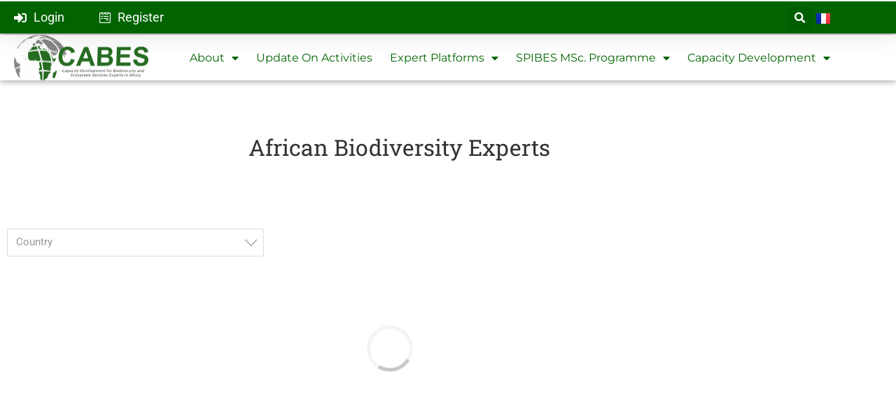

--- FILE ---
content_type: text/css
request_url: https://www.cabes.online/wp-content/uploads/elementor/css/post-35.css
body_size: 71
content:
.elementor-35 .elementor-element.elementor-element-c57aea2{--spacer-size:50px;}.elementor-35 .elementor-element.elementor-element-83cbef6{text-align:center;}.elementor-35 .elementor-element.elementor-element-83cbef6 .elementor-heading-title{font-family:var( --e-global-typography-secondary-font-family ), Sans-serif;font-weight:var( --e-global-typography-secondary-font-weight );}.elementor-35 .elementor-element.elementor-element-72916d0{--spacer-size:50px;}:root{--page-title-display:none;}

--- FILE ---
content_type: text/css
request_url: https://www.cabes.online/wp-content/uploads/elementor/css/post-338.css
body_size: 2807
content:
.elementor-338 .elementor-element.elementor-element-a3e1c97:not(.elementor-motion-effects-element-type-background), .elementor-338 .elementor-element.elementor-element-a3e1c97 > .elementor-motion-effects-container > .elementor-motion-effects-layer{background-color:var( --e-global-color-primary );}.elementor-338 .elementor-element.elementor-element-a3e1c97 > .elementor-container{max-width:1200px;}.elementor-338 .elementor-element.elementor-element-a3e1c97{box-shadow:0px 5px 30px 0px rgba(0,0,0,0.1);transition:background 0.3s, border 0.3s, border-radius 0.3s, box-shadow 0.3s;margin-top:2px;margin-bottom:2px;padding:0px 0px 0px 0px;z-index:10;}.elementor-338 .elementor-element.elementor-element-a3e1c97 > .elementor-background-overlay{transition:background 0.3s, border-radius 0.3s, opacity 0.3s;}.elementor-338 .elementor-element.elementor-element-4049c31 > .elementor-element-populated{padding:0px 0px 0px 0px;}.elementor-338 .elementor-element.elementor-element-ad90832 > .elementor-widget-container{margin:0px 0px 0px 20px;padding:0px 0px 0px 0px;}.elementor-338 .elementor-element.elementor-element-ad90832 .elementor-menu-toggle{margin-right:auto;background-color:var( --e-global-color-0c35d50 );}.elementor-338 .elementor-element.elementor-element-ad90832 .elementor-nav-menu--main .elementor-item{color:var( --e-global-color-1bdfa2e );fill:var( --e-global-color-1bdfa2e );padding-left:0px;padding-right:0px;}.elementor-338 .elementor-element.elementor-element-ad90832 .elementor-nav-menu--main .elementor-item:hover,
					.elementor-338 .elementor-element.elementor-element-ad90832 .elementor-nav-menu--main .elementor-item.elementor-item-active,
					.elementor-338 .elementor-element.elementor-element-ad90832 .elementor-nav-menu--main .elementor-item.highlighted,
					.elementor-338 .elementor-element.elementor-element-ad90832 .elementor-nav-menu--main .elementor-item:focus{color:var( --e-global-color-b502a3e );fill:var( --e-global-color-b502a3e );}.elementor-338 .elementor-element.elementor-element-ad90832 .elementor-nav-menu--main .elementor-item.elementor-item-active{color:var( --e-global-color-1bdfa2e );}.elementor-338 .elementor-element.elementor-element-ad90832 .e--pointer-framed .elementor-item:before{border-width:0px;}.elementor-338 .elementor-element.elementor-element-ad90832 .e--pointer-framed.e--animation-draw .elementor-item:before{border-width:0 0 0px 0px;}.elementor-338 .elementor-element.elementor-element-ad90832 .e--pointer-framed.e--animation-draw .elementor-item:after{border-width:0px 0px 0 0;}.elementor-338 .elementor-element.elementor-element-ad90832 .e--pointer-framed.e--animation-corners .elementor-item:before{border-width:0px 0 0 0px;}.elementor-338 .elementor-element.elementor-element-ad90832 .e--pointer-framed.e--animation-corners .elementor-item:after{border-width:0 0px 0px 0;}.elementor-338 .elementor-element.elementor-element-ad90832 .e--pointer-underline .elementor-item:after,
					 .elementor-338 .elementor-element.elementor-element-ad90832 .e--pointer-overline .elementor-item:before,
					 .elementor-338 .elementor-element.elementor-element-ad90832 .e--pointer-double-line .elementor-item:before,
					 .elementor-338 .elementor-element.elementor-element-ad90832 .e--pointer-double-line .elementor-item:after{height:0px;}.elementor-338 .elementor-element.elementor-element-ad90832{--e-nav-menu-horizontal-menu-item-margin:calc( 50px / 2 );}.elementor-338 .elementor-element.elementor-element-ad90832 .elementor-nav-menu--main:not(.elementor-nav-menu--layout-horizontal) .elementor-nav-menu > li:not(:last-child){margin-bottom:50px;}.elementor-338 .elementor-element.elementor-element-ad90832 .elementor-nav-menu--dropdown a, .elementor-338 .elementor-element.elementor-element-ad90832 .elementor-menu-toggle{color:var( --e-global-color-b502a3e );fill:var( --e-global-color-b502a3e );}.elementor-338 .elementor-element.elementor-element-ad90832 .elementor-nav-menu--dropdown{background-color:var( --e-global-color-1bdfa2e );}.elementor-338 .elementor-element.elementor-element-ad90832 .elementor-nav-menu--dropdown a:hover,
					.elementor-338 .elementor-element.elementor-element-ad90832 .elementor-nav-menu--dropdown a:focus,
					.elementor-338 .elementor-element.elementor-element-ad90832 .elementor-nav-menu--dropdown a.elementor-item-active,
					.elementor-338 .elementor-element.elementor-element-ad90832 .elementor-nav-menu--dropdown a.highlighted,
					.elementor-338 .elementor-element.elementor-element-ad90832 .elementor-menu-toggle:hover,
					.elementor-338 .elementor-element.elementor-element-ad90832 .elementor-menu-toggle:focus{color:var( --e-global-color-text );}.elementor-338 .elementor-element.elementor-element-ad90832 .elementor-nav-menu--dropdown a:hover,
					.elementor-338 .elementor-element.elementor-element-ad90832 .elementor-nav-menu--dropdown a:focus,
					.elementor-338 .elementor-element.elementor-element-ad90832 .elementor-nav-menu--dropdown a.elementor-item-active,
					.elementor-338 .elementor-element.elementor-element-ad90832 .elementor-nav-menu--dropdown a.highlighted{background-color:rgba(0,0,0,0);}.elementor-338 .elementor-element.elementor-element-ad90832 .elementor-nav-menu--dropdown a.elementor-item-active{color:#d3b574;background-color:rgba(0,0,0,0);}.elementor-338 .elementor-element.elementor-element-ad90832 .elementor-nav-menu--dropdown .elementor-item, .elementor-338 .elementor-element.elementor-element-ad90832 .elementor-nav-menu--dropdown  .elementor-sub-item{font-family:"Montserrat", Sans-serif;font-size:16px;font-weight:400;}.elementor-338 .elementor-element.elementor-element-ad90832 .elementor-nav-menu--main .elementor-nav-menu--dropdown, .elementor-338 .elementor-element.elementor-element-ad90832 .elementor-nav-menu__container.elementor-nav-menu--dropdown{box-shadow:0px 15px 20px 0px rgba(1.4912280701754448, 1.4912280701754448, 1.4912280701754448, 0.18);}.elementor-338 .elementor-element.elementor-element-ad90832 .elementor-nav-menu--dropdown a{padding-left:10px;padding-right:10px;padding-top:20px;padding-bottom:20px;}.elementor-338 .elementor-element.elementor-element-ad90832 .elementor-nav-menu--main > .elementor-nav-menu > li > .elementor-nav-menu--dropdown, .elementor-338 .elementor-element.elementor-element-ad90832 .elementor-nav-menu__container.elementor-nav-menu--dropdown{margin-top:15px !important;}.elementor-338 .elementor-element.elementor-element-ad90832 div.elementor-menu-toggle{color:var( --e-global-color-1bdfa2e );}.elementor-338 .elementor-element.elementor-element-ad90832 div.elementor-menu-toggle svg{fill:var( --e-global-color-1bdfa2e );}.elementor-338 .elementor-element.elementor-element-ad90832 div.elementor-menu-toggle:hover, .elementor-338 .elementor-element.elementor-element-ad90832 div.elementor-menu-toggle:focus{color:var( --e-global-color-1bdfa2e );}.elementor-338 .elementor-element.elementor-element-ad90832 div.elementor-menu-toggle:hover svg, .elementor-338 .elementor-element.elementor-element-ad90832 div.elementor-menu-toggle:focus svg{fill:var( --e-global-color-1bdfa2e );}.elementor-338 .elementor-element.elementor-element-ad90832 .elementor-menu-toggle:hover, .elementor-338 .elementor-element.elementor-element-ad90832 .elementor-menu-toggle:focus{background-color:var( --e-global-color-primary );}.elementor-bc-flex-widget .elementor-338 .elementor-element.elementor-element-bc9ce9e.elementor-column .elementor-widget-wrap{align-items:center;}.elementor-338 .elementor-element.elementor-element-bc9ce9e.elementor-column.elementor-element[data-element_type="column"] > .elementor-widget-wrap.elementor-element-populated{align-content:center;align-items:center;}.elementor-338 .elementor-element.elementor-element-bc9ce9e.elementor-column > .elementor-widget-wrap{justify-content:flex-end;}.elementor-338 .elementor-element.elementor-element-bc9ce9e > .elementor-element-populated{margin:0px 10px 0px 0px;--e-column-margin-right:10px;--e-column-margin-left:0px;padding:0px 0px 0px 0px;}.elementor-338 .elementor-element.elementor-element-c8be7b8{width:auto;max-width:auto;}.elementor-338 .elementor-element.elementor-element-c8be7b8 > .elementor-widget-container{padding:4px 4px 4px 4px;}.elementor-338 .elementor-element.elementor-element-c8be7b8 .elementor-search-form{text-align:end;}.elementor-338 .elementor-element.elementor-element-c8be7b8 .elementor-search-form__toggle{--e-search-form-toggle-size:31px;--e-search-form-toggle-color:#ffffff;--e-search-form-toggle-icon-size:calc(50em / 100);}.elementor-338 .elementor-element.elementor-element-c8be7b8.elementor-search-form--skin-full_screen .elementor-search-form__container{background-color:var( --e-global-color-primary );}.elementor-338 .elementor-element.elementor-element-c8be7b8 input[type="search"].elementor-search-form__input{font-family:"Montserrat", Sans-serif;font-size:40px;font-weight:300;}.elementor-338 .elementor-element.elementor-element-c8be7b8 .elementor-search-form__input,
					.elementor-338 .elementor-element.elementor-element-c8be7b8 .elementor-search-form__icon,
					.elementor-338 .elementor-element.elementor-element-c8be7b8 .elementor-lightbox .dialog-lightbox-close-button,
					.elementor-338 .elementor-element.elementor-element-c8be7b8 .elementor-lightbox .dialog-lightbox-close-button:hover,
					.elementor-338 .elementor-element.elementor-element-c8be7b8.elementor-search-form--skin-full_screen input[type="search"].elementor-search-form__input{color:#ffffff;fill:#ffffff;}.elementor-338 .elementor-element.elementor-element-c8be7b8:not(.elementor-search-form--skin-full_screen) .elementor-search-form__container{border-color:rgba(255,255,255,0.5);border-radius:0px;}.elementor-338 .elementor-element.elementor-element-c8be7b8.elementor-search-form--skin-full_screen input[type="search"].elementor-search-form__input{border-color:rgba(255,255,255,0.5);border-radius:0px;}.elementor-338 .elementor-element.elementor-element-c8be7b8:not(.elementor-search-form--skin-full_screen) .elementor-search-form--focus .elementor-search-form__input,
					.elementor-338 .elementor-element.elementor-element-c8be7b8 .elementor-search-form--focus .elementor-search-form__icon,
					.elementor-338 .elementor-element.elementor-element-c8be7b8 .elementor-lightbox .dialog-lightbox-close-button:hover,
					.elementor-338 .elementor-element.elementor-element-c8be7b8.elementor-search-form--skin-full_screen input[type="search"].elementor-search-form__input:focus{color:var( --e-global-color-1bdfa2e );fill:var( --e-global-color-1bdfa2e );}.elementor-338 .elementor-element.elementor-element-c8be7b8 .elementor-search-form__toggle:hover{--e-search-form-toggle-color:var( --e-global-color-b502a3e );}.elementor-338 .elementor-element.elementor-element-c8be7b8 .elementor-search-form__toggle:focus{--e-search-form-toggle-color:var( --e-global-color-b502a3e );}.elementor-338 .elementor-element.elementor-element-ae73ed5{width:auto;max-width:auto;}.elementor-338 .elementor-element.elementor-element-ae73ed5 > .elementor-widget-container{padding:4px 4px 4px 4px;}.elementor-338 .elementor-element.elementor-element-ae73ed5 .cpel-switcher__nav{--cpel-switcher-space:0px;}.elementor-338 .elementor-element.elementor-element-ae73ed5.cpel-switcher--aspect-ratio-11 .cpel-switcher__flag{width:20px;height:20px;}.elementor-338 .elementor-element.elementor-element-ae73ed5.cpel-switcher--aspect-ratio-43 .cpel-switcher__flag{width:20px;height:calc(20px * 0.75);}.elementor-338 .elementor-element.elementor-element-ae73ed5 .cpel-switcher__flag img{border-radius:0px;}.elementor-338 .elementor-element.elementor-element-11274aa:not(.elementor-motion-effects-element-type-background), .elementor-338 .elementor-element.elementor-element-11274aa > .elementor-motion-effects-container > .elementor-motion-effects-layer{background-color:var( --e-global-color-1bdfa2e );}.elementor-338 .elementor-element.elementor-element-11274aa > .elementor-container{max-width:1200px;}.elementor-338 .elementor-element.elementor-element-11274aa{box-shadow:0px 0px 10px 0px rgba(0,0,0,0.5);transition:background 0.3s, border 0.3s, border-radius 0.3s, box-shadow 0.3s;margin-top:0px;margin-bottom:0px;padding:0px 20px 0px 20px;}.elementor-338 .elementor-element.elementor-element-11274aa > .elementor-background-overlay{transition:background 0.3s, border-radius 0.3s, opacity 0.3s;}.elementor-338 .elementor-element.elementor-element-aebf5bb > .elementor-widget-wrap > .elementor-widget:not(.elementor-widget__width-auto):not(.elementor-widget__width-initial):not(:last-child):not(.elementor-absolute){margin-block-end:20px;}.elementor-338 .elementor-element.elementor-element-aebf5bb > .elementor-element-populated{padding:0px 0px 0px 0px;}.elementor-338 .elementor-element.elementor-element-0c2ee45{width:var( --container-widget-width, 99.113% );max-width:99.113%;--container-widget-width:99.113%;--container-widget-flex-grow:0;align-self:flex-end;text-align:start;}.elementor-338 .elementor-element.elementor-element-0c2ee45 > .elementor-widget-container{margin:0px 0px 0px 0px;padding:0px 0px 0px 0px;}.elementor-338 .elementor-element.elementor-element-0c2ee45 img{width:405px;max-width:192px;height:81px;}.elementor-bc-flex-widget .elementor-338 .elementor-element.elementor-element-ad61302.elementor-column .elementor-widget-wrap{align-items:center;}.elementor-338 .elementor-element.elementor-element-ad61302.elementor-column.elementor-element[data-element_type="column"] > .elementor-widget-wrap.elementor-element-populated{align-content:center;align-items:center;}.elementor-338 .elementor-element.elementor-element-ad61302 > .elementor-element-populated{margin:0px 10px 0px 0px;--e-column-margin-right:10px;--e-column-margin-left:0px;padding:0px 0px 0px 0px;}.elementor-338 .elementor-element.elementor-element-20da985{width:var( --container-widget-width, 99.599% );max-width:99.599%;--container-widget-width:99.599%;--container-widget-flex-grow:0;--e-nav-menu-horizontal-menu-item-margin:calc( 25px / 2 );}.elementor-338 .elementor-element.elementor-element-20da985 > .elementor-widget-container{margin:0px 20px 0px 0px;}.elementor-338 .elementor-element.elementor-element-20da985 .elementor-menu-toggle{margin-left:auto;background-color:#ffffff;}.elementor-338 .elementor-element.elementor-element-20da985 .elementor-nav-menu .elementor-item{font-family:"Montserrat", Sans-serif;font-size:16px;font-weight:400;text-transform:capitalize;}.elementor-338 .elementor-element.elementor-element-20da985 .elementor-nav-menu--main .elementor-item{color:var( --e-global-color-primary );fill:var( --e-global-color-primary );padding-left:0px;padding-right:0px;}.elementor-338 .elementor-element.elementor-element-20da985 .elementor-nav-menu--main .elementor-item:hover,
					.elementor-338 .elementor-element.elementor-element-20da985 .elementor-nav-menu--main .elementor-item.elementor-item-active,
					.elementor-338 .elementor-element.elementor-element-20da985 .elementor-nav-menu--main .elementor-item.highlighted,
					.elementor-338 .elementor-element.elementor-element-20da985 .elementor-nav-menu--main .elementor-item:focus{color:var( --e-global-color-primary );fill:var( --e-global-color-primary );}.elementor-338 .elementor-element.elementor-element-20da985 .elementor-nav-menu--main .elementor-item.elementor-item-active{color:var( --e-global-color-primary );}.elementor-338 .elementor-element.elementor-element-20da985 .e--pointer-framed .elementor-item:before{border-width:0px;}.elementor-338 .elementor-element.elementor-element-20da985 .e--pointer-framed.e--animation-draw .elementor-item:before{border-width:0 0 0px 0px;}.elementor-338 .elementor-element.elementor-element-20da985 .e--pointer-framed.e--animation-draw .elementor-item:after{border-width:0px 0px 0 0;}.elementor-338 .elementor-element.elementor-element-20da985 .e--pointer-framed.e--animation-corners .elementor-item:before{border-width:0px 0 0 0px;}.elementor-338 .elementor-element.elementor-element-20da985 .e--pointer-framed.e--animation-corners .elementor-item:after{border-width:0 0px 0px 0;}.elementor-338 .elementor-element.elementor-element-20da985 .e--pointer-underline .elementor-item:after,
					 .elementor-338 .elementor-element.elementor-element-20da985 .e--pointer-overline .elementor-item:before,
					 .elementor-338 .elementor-element.elementor-element-20da985 .e--pointer-double-line .elementor-item:before,
					 .elementor-338 .elementor-element.elementor-element-20da985 .e--pointer-double-line .elementor-item:after{height:0px;}.elementor-338 .elementor-element.elementor-element-20da985 .elementor-nav-menu--main:not(.elementor-nav-menu--layout-horizontal) .elementor-nav-menu > li:not(:last-child){margin-bottom:25px;}.elementor-338 .elementor-element.elementor-element-20da985 .elementor-nav-menu--dropdown a, .elementor-338 .elementor-element.elementor-element-20da985 .elementor-menu-toggle{color:var( --e-global-color-primary );fill:var( --e-global-color-primary );}.elementor-338 .elementor-element.elementor-element-20da985 .elementor-nav-menu--dropdown a:hover,
					.elementor-338 .elementor-element.elementor-element-20da985 .elementor-nav-menu--dropdown a:focus,
					.elementor-338 .elementor-element.elementor-element-20da985 .elementor-nav-menu--dropdown a.elementor-item-active,
					.elementor-338 .elementor-element.elementor-element-20da985 .elementor-nav-menu--dropdown a.highlighted,
					.elementor-338 .elementor-element.elementor-element-20da985 .elementor-menu-toggle:hover,
					.elementor-338 .elementor-element.elementor-element-20da985 .elementor-menu-toggle:focus{color:var( --e-global-color-b502a3e );}.elementor-338 .elementor-element.elementor-element-20da985 .elementor-nav-menu--dropdown a:hover,
					.elementor-338 .elementor-element.elementor-element-20da985 .elementor-nav-menu--dropdown a:focus,
					.elementor-338 .elementor-element.elementor-element-20da985 .elementor-nav-menu--dropdown a.elementor-item-active,
					.elementor-338 .elementor-element.elementor-element-20da985 .elementor-nav-menu--dropdown a.highlighted{background-color:rgba(0,0,0,0);}.elementor-338 .elementor-element.elementor-element-20da985 .elementor-nav-menu--dropdown a.elementor-item-active{color:var( --e-global-color-b502a3e );background-color:rgba(0,0,0,0);}.elementor-338 .elementor-element.elementor-element-20da985 .elementor-nav-menu--dropdown .elementor-item, .elementor-338 .elementor-element.elementor-element-20da985 .elementor-nav-menu--dropdown  .elementor-sub-item{font-family:"Montserrat", Sans-serif;font-size:14px;font-weight:400;}.elementor-338 .elementor-element.elementor-element-20da985 .elementor-nav-menu--dropdown{border-style:solid;border-width:0px 0px 1px 0px;border-color:var( --e-global-color-primary );}.elementor-338 .elementor-element.elementor-element-20da985 .elementor-nav-menu--main .elementor-nav-menu--dropdown, .elementor-338 .elementor-element.elementor-element-20da985 .elementor-nav-menu__container.elementor-nav-menu--dropdown{box-shadow:0px 15px 20px 0px rgba(0,0,0,0.1);}.elementor-338 .elementor-element.elementor-element-20da985 .elementor-nav-menu--dropdown a{padding-left:25px;padding-right:25px;padding-top:20px;padding-bottom:20px;}.elementor-338 .elementor-element.elementor-element-20da985 .elementor-nav-menu--main > .elementor-nav-menu > li > .elementor-nav-menu--dropdown, .elementor-338 .elementor-element.elementor-element-20da985 .elementor-nav-menu__container.elementor-nav-menu--dropdown{margin-top:15px !important;}.elementor-338 .elementor-element.elementor-element-20da985 div.elementor-menu-toggle{color:var( --e-global-color-primary );}.elementor-338 .elementor-element.elementor-element-20da985 div.elementor-menu-toggle svg{fill:var( --e-global-color-primary );}.elementor-338 .elementor-element.elementor-element-20da985 div.elementor-menu-toggle:hover, .elementor-338 .elementor-element.elementor-element-20da985 div.elementor-menu-toggle:focus{color:var( --e-global-color-primary );}.elementor-338 .elementor-element.elementor-element-20da985 div.elementor-menu-toggle:hover svg, .elementor-338 .elementor-element.elementor-element-20da985 div.elementor-menu-toggle:focus svg{fill:var( --e-global-color-primary );}.elementor-338 .elementor-element.elementor-element-1ada75e > .elementor-widget-container{margin:0px 20px 0px 0px;}.elementor-338 .elementor-element.elementor-element-1ada75e .elementor-menu-toggle{margin-left:auto;background-color:#ffffff;}.elementor-338 .elementor-element.elementor-element-1ada75e .elementor-nav-menu .elementor-item{font-family:"Montserrat", Sans-serif;font-size:14px;font-weight:400;text-transform:none;}.elementor-338 .elementor-element.elementor-element-1ada75e .elementor-nav-menu--main .elementor-item{color:var( --e-global-color-primary );fill:var( --e-global-color-primary );padding-left:0px;padding-right:0px;}.elementor-338 .elementor-element.elementor-element-1ada75e .elementor-nav-menu--main .elementor-item:hover,
					.elementor-338 .elementor-element.elementor-element-1ada75e .elementor-nav-menu--main .elementor-item.elementor-item-active,
					.elementor-338 .elementor-element.elementor-element-1ada75e .elementor-nav-menu--main .elementor-item.highlighted,
					.elementor-338 .elementor-element.elementor-element-1ada75e .elementor-nav-menu--main .elementor-item:focus{color:var( --e-global-color-primary );fill:var( --e-global-color-primary );}.elementor-338 .elementor-element.elementor-element-1ada75e .elementor-nav-menu--main .elementor-item.elementor-item-active{color:var( --e-global-color-primary );}.elementor-338 .elementor-element.elementor-element-1ada75e .e--pointer-framed .elementor-item:before{border-width:0px;}.elementor-338 .elementor-element.elementor-element-1ada75e .e--pointer-framed.e--animation-draw .elementor-item:before{border-width:0 0 0px 0px;}.elementor-338 .elementor-element.elementor-element-1ada75e .e--pointer-framed.e--animation-draw .elementor-item:after{border-width:0px 0px 0 0;}.elementor-338 .elementor-element.elementor-element-1ada75e .e--pointer-framed.e--animation-corners .elementor-item:before{border-width:0px 0 0 0px;}.elementor-338 .elementor-element.elementor-element-1ada75e .e--pointer-framed.e--animation-corners .elementor-item:after{border-width:0 0px 0px 0;}.elementor-338 .elementor-element.elementor-element-1ada75e .e--pointer-underline .elementor-item:after,
					 .elementor-338 .elementor-element.elementor-element-1ada75e .e--pointer-overline .elementor-item:before,
					 .elementor-338 .elementor-element.elementor-element-1ada75e .e--pointer-double-line .elementor-item:before,
					 .elementor-338 .elementor-element.elementor-element-1ada75e .e--pointer-double-line .elementor-item:after{height:0px;}.elementor-338 .elementor-element.elementor-element-1ada75e{--e-nav-menu-horizontal-menu-item-margin:calc( 20px / 2 );}.elementor-338 .elementor-element.elementor-element-1ada75e .elementor-nav-menu--main:not(.elementor-nav-menu--layout-horizontal) .elementor-nav-menu > li:not(:last-child){margin-bottom:20px;}.elementor-338 .elementor-element.elementor-element-1ada75e .elementor-nav-menu--dropdown a, .elementor-338 .elementor-element.elementor-element-1ada75e .elementor-menu-toggle{color:var( --e-global-color-primary );fill:var( --e-global-color-primary );}.elementor-338 .elementor-element.elementor-element-1ada75e .elementor-nav-menu--dropdown a:hover,
					.elementor-338 .elementor-element.elementor-element-1ada75e .elementor-nav-menu--dropdown a:focus,
					.elementor-338 .elementor-element.elementor-element-1ada75e .elementor-nav-menu--dropdown a.elementor-item-active,
					.elementor-338 .elementor-element.elementor-element-1ada75e .elementor-nav-menu--dropdown a.highlighted,
					.elementor-338 .elementor-element.elementor-element-1ada75e .elementor-menu-toggle:hover,
					.elementor-338 .elementor-element.elementor-element-1ada75e .elementor-menu-toggle:focus{color:var( --e-global-color-primary );}.elementor-338 .elementor-element.elementor-element-1ada75e .elementor-nav-menu--dropdown a:hover,
					.elementor-338 .elementor-element.elementor-element-1ada75e .elementor-nav-menu--dropdown a:focus,
					.elementor-338 .elementor-element.elementor-element-1ada75e .elementor-nav-menu--dropdown a.elementor-item-active,
					.elementor-338 .elementor-element.elementor-element-1ada75e .elementor-nav-menu--dropdown a.highlighted{background-color:rgba(0,0,0,0);}.elementor-338 .elementor-element.elementor-element-1ada75e .elementor-nav-menu--dropdown a.elementor-item-active{color:var( --e-global-color-primary );background-color:rgba(0,0,0,0);}.elementor-338 .elementor-element.elementor-element-1ada75e .elementor-nav-menu--dropdown .elementor-item, .elementor-338 .elementor-element.elementor-element-1ada75e .elementor-nav-menu--dropdown  .elementor-sub-item{font-family:"Montserrat", Sans-serif;font-size:15px;font-weight:400;}.elementor-338 .elementor-element.elementor-element-1ada75e .elementor-nav-menu--main .elementor-nav-menu--dropdown, .elementor-338 .elementor-element.elementor-element-1ada75e .elementor-nav-menu__container.elementor-nav-menu--dropdown{box-shadow:0px 15px 20px 0px rgba(0,0,0,0.1);}.elementor-338 .elementor-element.elementor-element-1ada75e .elementor-nav-menu--dropdown a{padding-left:10px;padding-right:10px;padding-top:20px;padding-bottom:20px;}.elementor-338 .elementor-element.elementor-element-1ada75e .elementor-nav-menu--main > .elementor-nav-menu > li > .elementor-nav-menu--dropdown, .elementor-338 .elementor-element.elementor-element-1ada75e .elementor-nav-menu__container.elementor-nav-menu--dropdown{margin-top:15px !important;}.elementor-338 .elementor-element.elementor-element-1ada75e div.elementor-menu-toggle{color:var( --e-global-color-primary );}.elementor-338 .elementor-element.elementor-element-1ada75e div.elementor-menu-toggle svg{fill:var( --e-global-color-primary );}.elementor-338 .elementor-element.elementor-element-1ada75e div.elementor-menu-toggle:hover, .elementor-338 .elementor-element.elementor-element-1ada75e div.elementor-menu-toggle:focus{color:var( --e-global-color-primary );}.elementor-338 .elementor-element.elementor-element-1ada75e div.elementor-menu-toggle:hover svg, .elementor-338 .elementor-element.elementor-element-1ada75e div.elementor-menu-toggle:focus svg{fill:var( --e-global-color-primary );}.elementor-theme-builder-content-area{height:400px;}.elementor-location-header:before, .elementor-location-footer:before{content:"";display:table;clear:both;}@media(max-width:1024px){.elementor-338 .elementor-element.elementor-element-4049c31 > .elementor-widget-wrap > .elementor-widget:not(.elementor-widget__width-auto):not(.elementor-widget__width-initial):not(:last-child):not(.elementor-absolute){margin-block-end:0px;}.elementor-338 .elementor-element.elementor-element-4049c31 > .elementor-element-populated{padding:0px 0px 0px 0px;}.elementor-338 .elementor-element.elementor-element-ad90832 > .elementor-widget-container{padding:15px 15px 15px 15px;}.elementor-338 .elementor-element.elementor-element-ad90832{z-index:1;}.elementor-338 .elementor-element.elementor-element-ad90832 .elementor-nav-menu--main > .elementor-nav-menu > li > .elementor-nav-menu--dropdown, .elementor-338 .elementor-element.elementor-element-ad90832 .elementor-nav-menu__container.elementor-nav-menu--dropdown{margin-top:20px !important;}.elementor-338 .elementor-element.elementor-element-bc9ce9e > .elementor-element-populated{padding:15px 15px 15px 15px;}.elementor-338 .elementor-element.elementor-element-11274aa{padding:10px 0px 10px 0px;}.elementor-338 .elementor-element.elementor-element-aebf5bb.elementor-column > .elementor-widget-wrap{justify-content:flex-start;}.elementor-338 .elementor-element.elementor-element-aebf5bb > .elementor-element-populated{padding:0px 0px 0px 20px;}.elementor-338 .elementor-element.elementor-element-0c2ee45{text-align:start;}.elementor-338 .elementor-element.elementor-element-0c2ee45 img{height:60px;}.elementor-338 .elementor-element.elementor-element-ad61302 > .elementor-element-populated{padding:0px 20px 0px 0px;}.elementor-338 .elementor-element.elementor-element-20da985 > .elementor-widget-container{margin:0px 0px 0px 0px;}.elementor-338 .elementor-element.elementor-element-20da985 .elementor-nav-menu--main > .elementor-nav-menu > li > .elementor-nav-menu--dropdown, .elementor-338 .elementor-element.elementor-element-20da985 .elementor-nav-menu__container.elementor-nav-menu--dropdown{margin-top:20px !important;}.elementor-338 .elementor-element.elementor-element-20da985{--nav-menu-icon-size:34px;}.elementor-338 .elementor-element.elementor-element-1ada75e > .elementor-widget-container{margin:0px 0px 0px 0px;}.elementor-338 .elementor-element.elementor-element-1ada75e .elementor-nav-menu--main > .elementor-nav-menu > li > .elementor-nav-menu--dropdown, .elementor-338 .elementor-element.elementor-element-1ada75e .elementor-nav-menu__container.elementor-nav-menu--dropdown{margin-top:20px !important;}.elementor-338 .elementor-element.elementor-element-1ada75e{--nav-menu-icon-size:34px;}}@media(min-width:768px){.elementor-338 .elementor-element.elementor-element-4049c31{width:90%;}.elementor-338 .elementor-element.elementor-element-bc9ce9e{width:10%;}.elementor-338 .elementor-element.elementor-element-aebf5bb{width:15%;}.elementor-338 .elementor-element.elementor-element-ad61302{width:85%;}}@media(max-width:1024px) and (min-width:768px){.elementor-338 .elementor-element.elementor-element-4049c31{width:50%;}.elementor-338 .elementor-element.elementor-element-bc9ce9e{width:50%;}.elementor-338 .elementor-element.elementor-element-aebf5bb{width:50%;}.elementor-338 .elementor-element.elementor-element-ad61302{width:15%;}}@media(max-width:767px){.elementor-338 .elementor-element.elementor-element-a3e1c97{margin-top:0px;margin-bottom:0px;}.elementor-338 .elementor-element.elementor-element-4049c31{width:60%;}.elementor-338 .elementor-element.elementor-element-4049c31 > .elementor-widget-wrap > .elementor-widget:not(.elementor-widget__width-auto):not(.elementor-widget__width-initial):not(:last-child):not(.elementor-absolute){margin-block-end:0px;}.elementor-338 .elementor-element.elementor-element-ad90832 > .elementor-widget-container{padding:15px 15px 15px 15px;}.elementor-338 .elementor-element.elementor-element-ad90832 .e--pointer-framed .elementor-item:before{border-width:0px;}.elementor-338 .elementor-element.elementor-element-ad90832 .e--pointer-framed.e--animation-draw .elementor-item:before{border-width:0 0 0px 0px;}.elementor-338 .elementor-element.elementor-element-ad90832 .e--pointer-framed.e--animation-draw .elementor-item:after{border-width:0px 0px 0 0;}.elementor-338 .elementor-element.elementor-element-ad90832 .e--pointer-framed.e--animation-corners .elementor-item:before{border-width:0px 0 0 0px;}.elementor-338 .elementor-element.elementor-element-ad90832 .e--pointer-framed.e--animation-corners .elementor-item:after{border-width:0 0px 0px 0;}.elementor-338 .elementor-element.elementor-element-ad90832 .e--pointer-underline .elementor-item:after,
					 .elementor-338 .elementor-element.elementor-element-ad90832 .e--pointer-overline .elementor-item:before,
					 .elementor-338 .elementor-element.elementor-element-ad90832 .e--pointer-double-line .elementor-item:before,
					 .elementor-338 .elementor-element.elementor-element-ad90832 .e--pointer-double-line .elementor-item:after{height:0px;}.elementor-338 .elementor-element.elementor-element-ad90832 .elementor-nav-menu--dropdown .elementor-item, .elementor-338 .elementor-element.elementor-element-ad90832 .elementor-nav-menu--dropdown  .elementor-sub-item{font-size:16px;}.elementor-338 .elementor-element.elementor-element-ad90832 .elementor-nav-menu--dropdown{border-radius:0px 0px 0px 0px;}.elementor-338 .elementor-element.elementor-element-ad90832 .elementor-nav-menu--dropdown li:first-child a{border-top-left-radius:0px;border-top-right-radius:0px;}.elementor-338 .elementor-element.elementor-element-ad90832 .elementor-nav-menu--dropdown li:last-child a{border-bottom-right-radius:0px;border-bottom-left-radius:0px;}.elementor-338 .elementor-element.elementor-element-ad90832 .elementor-nav-menu--dropdown a{padding-left:63px;padding-right:63px;padding-top:32px;padding-bottom:32px;}.elementor-338 .elementor-element.elementor-element-ad90832{--nav-menu-icon-size:24px;}.elementor-338 .elementor-element.elementor-element-ad90832 .elementor-menu-toggle{border-width:0px;border-radius:0px;}.elementor-338 .elementor-element.elementor-element-bc9ce9e{width:40%;}.elementor-338 .elementor-element.elementor-element-aebf5bb{width:50%;}.elementor-338 .elementor-element.elementor-element-ad61302{width:50%;}.elementor-338 .elementor-element.elementor-element-ad61302.elementor-column > .elementor-widget-wrap{justify-content:flex-end;}.elementor-338 .elementor-element.elementor-element-ad61302 > .elementor-element-populated{margin:0px 0px 0px 0px;--e-column-margin-right:0px;--e-column-margin-left:0px;}.elementor-338 .elementor-element.elementor-element-20da985 .elementor-nav-menu--dropdown .elementor-item, .elementor-338 .elementor-element.elementor-element-20da985 .elementor-nav-menu--dropdown  .elementor-sub-item{font-size:16px;}.elementor-338 .elementor-element.elementor-element-20da985 .elementor-nav-menu--dropdown a{padding-top:24px;padding-bottom:24px;}.elementor-338 .elementor-element.elementor-element-20da985 .elementor-nav-menu--main > .elementor-nav-menu > li > .elementor-nav-menu--dropdown, .elementor-338 .elementor-element.elementor-element-20da985 .elementor-nav-menu__container.elementor-nav-menu--dropdown{margin-top:20px !important;}.elementor-338 .elementor-element.elementor-element-1ada75e .elementor-nav-menu--dropdown .elementor-item, .elementor-338 .elementor-element.elementor-element-1ada75e .elementor-nav-menu--dropdown  .elementor-sub-item{font-size:16px;}.elementor-338 .elementor-element.elementor-element-1ada75e .elementor-nav-menu--dropdown a{padding-top:24px;padding-bottom:24px;}.elementor-338 .elementor-element.elementor-element-1ada75e .elementor-nav-menu--main > .elementor-nav-menu > li > .elementor-nav-menu--dropdown, .elementor-338 .elementor-element.elementor-element-1ada75e .elementor-nav-menu__container.elementor-nav-menu--dropdown{margin-top:20px !important;}}/* Start custom CSS for nav-menu, class: .elementor-element-ad90832 */.elementor-338 .elementor-element.elementor-element-ad90832 i {
    margin-right: 10px;
}

.elementor-338 .elementor-element.elementor-element-ad90832 .elementor-menu-toggle i:before {
content: '';
display: block;
background: url(https://cabes.online/wp-content/uploads/2022/04/user-solid.svg);
width: 24px;
height: 24px;
background-size: contain;
background-repeat: no-repeat;
}

.elementor-338 .elementor-element.elementor-element-ad90832 .elementor-menu-toggle.elementor-active i:before {
content: '';
display: block;
background: url(https://cabes.online/wp-content/uploads/2022/05/x-solid.svg);
width: 24px;
height: 24px;
background-size: contain;
background-repeat: no-repeat;
}/* End custom CSS */
/* Start custom CSS for column, class: .elementor-element-aebf5bb *//* Keep CABES logo proportions */
.custom-logo,
.custom-logo-link img,
.site-logo img,
.header-logo img,
.site-branding img {
  height: auto !important;
  width: auto !important;
  max-height: 70px !important;  /* adjust until it fits your header */
}

/* In case the container forces stretching */
.site-logo,
.custom-logo-link,
.header-logo,
.site-branding .logo {
  height: auto !important;
  display: inline-flex;
  align-items: center;
}

/* Kill any theme rule like img {height:100%} inside header */
.site-header img,
.header img,
.site-branding img {
  height: auto !important;
}/* End custom CSS */

--- FILE ---
content_type: text/css
request_url: https://www.cabes.online/wp-content/uploads/elementor/css/post-61.css
body_size: 1333
content:
.elementor-61 .elementor-element.elementor-element-3cc7afff:not(.elementor-motion-effects-element-type-background), .elementor-61 .elementor-element.elementor-element-3cc7afff > .elementor-motion-effects-container > .elementor-motion-effects-layer{background-color:var( --e-global-color-primary );}.elementor-61 .elementor-element.elementor-element-3cc7afff{transition:background 0.3s, border 0.3s, border-radius 0.3s, box-shadow 0.3s;margin-top:70px;margin-bottom:0px;padding:70px 0px 70px 0px;}.elementor-61 .elementor-element.elementor-element-3cc7afff > .elementor-background-overlay{transition:background 0.3s, border-radius 0.3s, opacity 0.3s;}.elementor-61 .elementor-element.elementor-element-6b1feec1 > .elementor-element-populated{margin:0px 80px 0px 0px;--e-column-margin-right:80px;--e-column-margin-left:0px;}.elementor-61 .elementor-element.elementor-element-2dc1ac85{text-align:start;}.elementor-61 .elementor-element.elementor-element-2dc1ac85 .elementor-heading-title{font-size:18px;font-weight:500;color:#ffffff;}.elementor-bc-flex-widget .elementor-61 .elementor-element.elementor-element-367b44c8.elementor-column .elementor-widget-wrap{align-items:flex-start;}.elementor-61 .elementor-element.elementor-element-367b44c8.elementor-column.elementor-element[data-element_type="column"] > .elementor-widget-wrap.elementor-element-populated{align-content:flex-start;align-items:flex-start;}.elementor-61 .elementor-element.elementor-element-367b44c8 > .elementor-element-populated{text-align:center;}.elementor-61 .elementor-element.elementor-element-992a577{text-align:start;}.elementor-61 .elementor-element.elementor-element-992a577 .elementor-heading-title{font-size:18px;font-weight:500;color:#ffffff;}.elementor-61 .elementor-element.elementor-element-84268f7{text-align:start;color:var( --e-global-color-1bdfa2e );}.elementor-bc-flex-widget .elementor-61 .elementor-element.elementor-element-4fabd5ad.elementor-column .elementor-widget-wrap{align-items:flex-start;}.elementor-61 .elementor-element.elementor-element-4fabd5ad.elementor-column.elementor-element[data-element_type="column"] > .elementor-widget-wrap.elementor-element-populated{align-content:flex-start;align-items:flex-start;}.elementor-61 .elementor-element.elementor-element-4fabd5ad > .elementor-element-populated{text-align:center;}.elementor-61 .elementor-element.elementor-element-330e1836{text-align:start;}.elementor-61 .elementor-element.elementor-element-330e1836 .elementor-heading-title{font-size:18px;font-weight:500;color:#ffffff;}.elementor-61 .elementor-element.elementor-element-4609a46b{width:var( --container-widget-width, 103.883% );max-width:103.883%;--container-widget-width:103.883%;--container-widget-flex-grow:0;--e-icon-list-icon-size:0px;--icon-vertical-offset:0px;}.elementor-61 .elementor-element.elementor-element-4609a46b .elementor-icon-list-items:not(.elementor-inline-items) .elementor-icon-list-item:not(:last-child){padding-block-end:calc(5px/2);}.elementor-61 .elementor-element.elementor-element-4609a46b .elementor-icon-list-items:not(.elementor-inline-items) .elementor-icon-list-item:not(:first-child){margin-block-start:calc(5px/2);}.elementor-61 .elementor-element.elementor-element-4609a46b .elementor-icon-list-items.elementor-inline-items .elementor-icon-list-item{margin-inline:calc(5px/2);}.elementor-61 .elementor-element.elementor-element-4609a46b .elementor-icon-list-items.elementor-inline-items{margin-inline:calc(-5px/2);}.elementor-61 .elementor-element.elementor-element-4609a46b .elementor-icon-list-items.elementor-inline-items .elementor-icon-list-item:after{inset-inline-end:calc(-5px/2);}.elementor-61 .elementor-element.elementor-element-4609a46b .elementor-icon-list-icon i{transition:color 0.3s;}.elementor-61 .elementor-element.elementor-element-4609a46b .elementor-icon-list-icon svg{transition:fill 0.3s;}.elementor-61 .elementor-element.elementor-element-4609a46b .elementor-icon-list-icon{padding-inline-end:0px;}.elementor-61 .elementor-element.elementor-element-4609a46b .elementor-icon-list-item > .elementor-icon-list-text, .elementor-61 .elementor-element.elementor-element-4609a46b .elementor-icon-list-item > a{font-size:14px;font-weight:300;}.elementor-61 .elementor-element.elementor-element-4609a46b .elementor-icon-list-text{color:var( --e-global-color-1bdfa2e );transition:color 0.3s;}.elementor-bc-flex-widget .elementor-61 .elementor-element.elementor-element-13a658b4.elementor-column .elementor-widget-wrap{align-items:flex-start;}.elementor-61 .elementor-element.elementor-element-13a658b4.elementor-column.elementor-element[data-element_type="column"] > .elementor-widget-wrap.elementor-element-populated{align-content:flex-start;align-items:flex-start;}.elementor-61 .elementor-element.elementor-element-6679c982{text-align:start;}.elementor-61 .elementor-element.elementor-element-6679c982 .elementor-heading-title{font-size:18px;font-weight:500;color:#ffffff;}.elementor-61 .elementor-element.elementor-element-73a5cf00 > .elementor-container > .elementor-column > .elementor-widget-wrap{align-content:center;align-items:center;}.elementor-61 .elementor-element.elementor-element-73a5cf00:not(.elementor-motion-effects-element-type-background), .elementor-61 .elementor-element.elementor-element-73a5cf00 > .elementor-motion-effects-container > .elementor-motion-effects-layer{background-color:var( --e-global-color-primary );}.elementor-61 .elementor-element.elementor-element-73a5cf00 > .elementor-container{min-height:50px;}.elementor-61 .elementor-element.elementor-element-73a5cf00{border-style:solid;border-width:1px 0px 0px 0px;border-color:rgba(255,255,255,0.19);transition:background 0.3s, border 0.3s, border-radius 0.3s, box-shadow 0.3s;}.elementor-61 .elementor-element.elementor-element-73a5cf00 > .elementor-background-overlay{transition:background 0.3s, border-radius 0.3s, opacity 0.3s;}.elementor-61 .elementor-element.elementor-element-eb7cab8 .elementor-icon-list-icon i{color:var( --e-global-color-1bdfa2e );transition:color 0.3s;}.elementor-61 .elementor-element.elementor-element-eb7cab8 .elementor-icon-list-icon svg{fill:var( --e-global-color-1bdfa2e );transition:fill 0.3s;}.elementor-61 .elementor-element.elementor-element-eb7cab8{--e-icon-list-icon-size:14px;--icon-vertical-offset:0px;}.elementor-61 .elementor-element.elementor-element-eb7cab8 .elementor-icon-list-text{color:var( --e-global-color-1bdfa2e );transition:color 0.3s;}.elementor-61 .elementor-element.elementor-element-c454070 .elementor-icon-list-icon i{color:var( --e-global-color-1bdfa2e );transition:color 0.3s;}.elementor-61 .elementor-element.elementor-element-c454070 .elementor-icon-list-icon svg{fill:var( --e-global-color-1bdfa2e );transition:fill 0.3s;}.elementor-61 .elementor-element.elementor-element-c454070{--e-icon-list-icon-size:14px;--icon-vertical-offset:0px;}.elementor-61 .elementor-element.elementor-element-c454070 .elementor-icon-list-text{color:var( --e-global-color-1bdfa2e );transition:color 0.3s;}.elementor-61 .elementor-element.elementor-element-43561629 > .elementor-element-populated{margin:1em 0em 1em 0em;--e-column-margin-right:0em;--e-column-margin-left:0em;}.elementor-61 .elementor-element.elementor-element-e7da2ea .elementor-repeater-item-ba0a906.elementor-social-icon{background-color:var( --e-global-color-1bdfa2e );}.elementor-61 .elementor-element.elementor-element-e7da2ea .elementor-repeater-item-ba0a906.elementor-social-icon i{color:var( --e-global-color-primary );}.elementor-61 .elementor-element.elementor-element-e7da2ea .elementor-repeater-item-ba0a906.elementor-social-icon svg{fill:var( --e-global-color-primary );}.elementor-61 .elementor-element.elementor-element-e7da2ea{--grid-template-columns:repeat(0, auto);--icon-size:15px;--grid-column-gap:5px;--grid-row-gap:0px;}.elementor-61 .elementor-element.elementor-element-e7da2ea .elementor-widget-container{text-align:right;}.elementor-61 .elementor-element.elementor-element-e7da2ea .elementor-social-icon{background-color:#F8F6F6;}.elementor-61 .elementor-element.elementor-element-e7da2ea .elementor-social-icon i{color:var( --e-global-color-primary );}.elementor-61 .elementor-element.elementor-element-e7da2ea .elementor-social-icon svg{fill:var( --e-global-color-primary );}.elementor-theme-builder-content-area{height:400px;}.elementor-location-header:before, .elementor-location-footer:before{content:"";display:table;clear:both;}@media(max-width:1024px){.elementor-61 .elementor-element.elementor-element-3cc7afff{padding:50px 20px 50px 20px;}.elementor-61 .elementor-element.elementor-element-6b1feec1 > .elementor-element-populated{margin:0% 15% 0% 0%;--e-column-margin-right:15%;--e-column-margin-left:0%;}.elementor-61 .elementor-element.elementor-element-4609a46b .elementor-icon-list-item > .elementor-icon-list-text, .elementor-61 .elementor-element.elementor-element-4609a46b .elementor-icon-list-item > a{font-size:13px;}.elementor-61 .elementor-element.elementor-element-13a658b4 > .elementor-element-populated{margin:0px 0px 0px 0px;--e-column-margin-right:0px;--e-column-margin-left:0px;}.elementor-61 .elementor-element.elementor-element-73a5cf00{padding:10px 20px 10px 20px;}}@media(max-width:767px){.elementor-61 .elementor-element.elementor-element-3cc7afff{padding:35px 20px 35px 20px;}.elementor-61 .elementor-element.elementor-element-6b1feec1{width:100%;}.elementor-61 .elementor-element.elementor-element-6b1feec1 > .elementor-element-populated{margin:0px 0px 50px 0px;--e-column-margin-right:0px;--e-column-margin-left:0px;padding:0px 0px 0px 0px;}.elementor-61 .elementor-element.elementor-element-2dc1ac85{text-align:center;}.elementor-61 .elementor-element.elementor-element-367b44c8{width:100%;}.elementor-61 .elementor-element.elementor-element-367b44c8 > .elementor-element-populated{padding:0px 0px 0px 0px;}.elementor-61 .elementor-element.elementor-element-992a577{text-align:center;}.elementor-61 .elementor-element.elementor-element-84268f7{text-align:center;}.elementor-61 .elementor-element.elementor-element-4fabd5ad{width:100%;}.elementor-61 .elementor-element.elementor-element-4fabd5ad > .elementor-element-populated{padding:0px 0px 0px 0px;}.elementor-61 .elementor-element.elementor-element-330e1836{text-align:center;}.elementor-61 .elementor-element.elementor-element-4609a46b .elementor-icon-list-item > .elementor-icon-list-text, .elementor-61 .elementor-element.elementor-element-4609a46b .elementor-icon-list-item > a{font-size:13px;}.elementor-61 .elementor-element.elementor-element-13a658b4{width:100%;}.elementor-61 .elementor-element.elementor-element-13a658b4 > .elementor-element-populated{margin:15px 0px 0px 0px;--e-column-margin-right:0px;--e-column-margin-left:0px;padding:0px 0px 0px 0px;}.elementor-61 .elementor-element.elementor-element-6679c982{text-align:center;}.elementor-61 .elementor-element.elementor-element-73a5cf00{padding:30px 20px 20px 20px;}.elementor-61 .elementor-element.elementor-element-761e5a39 > .elementor-element-populated{margin:0px 0px 0px 0px;--e-column-margin-right:0px;--e-column-margin-left:0px;padding:0px 0px 0px 0px;}.elementor-61 .elementor-element.elementor-element-e7da2ea .elementor-widget-container{text-align:center;}}@media(min-width:768px){.elementor-61 .elementor-element.elementor-element-6b1feec1{width:24.014%;}.elementor-61 .elementor-element.elementor-element-367b44c8{width:28.648%;}.elementor-61 .elementor-element.elementor-element-4fabd5ad{width:22.29%;}}@media(max-width:1024px) and (min-width:768px){.elementor-61 .elementor-element.elementor-element-6b1feec1{width:35%;}.elementor-61 .elementor-element.elementor-element-367b44c8{width:20%;}.elementor-61 .elementor-element.elementor-element-4fabd5ad{width:20%;}.elementor-61 .elementor-element.elementor-element-13a658b4{width:20%;}}/* Start custom CSS for section, class: .elementor-element-3cc7afff */#cabes_footer p a {
    
    color: #fff;
}

#cabes_footer p a:hover {
    
    color: #fff;
    text-decoration: underline;
}/* End custom CSS */